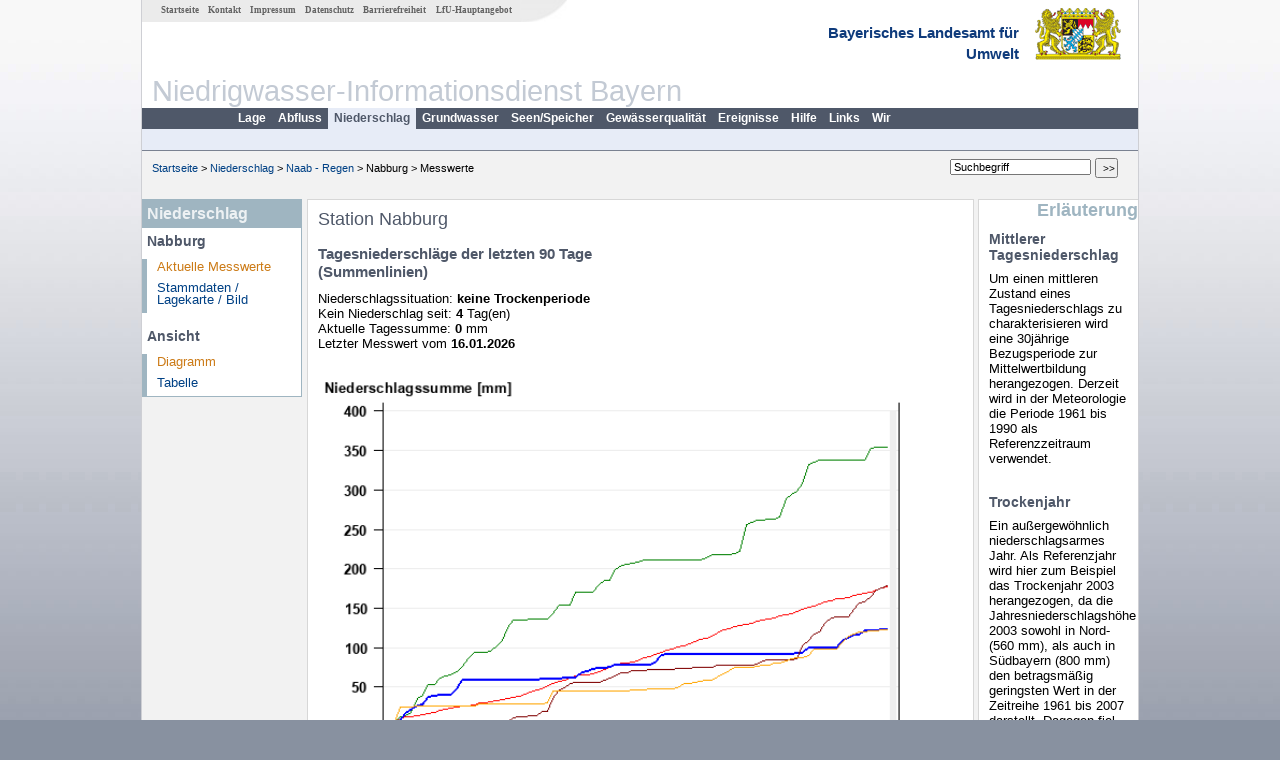

--- FILE ---
content_type: text/html; charset=utf-8
request_url: https://www.nid.bayern.de/niederschlag/naab_regen/nabburg-3429
body_size: 3298
content:
<!DOCTYPE html>
<html lang="de">
<head>
<meta charset="utf-8">
<meta http-equiv="X-UA-Compatible" content="IE=edge">
<meta name="viewport" content="width=device-width, initial-scale=1">
<title>Station Nabburg</title>
<!-- <link href="https://www.nid.bayern.de/css/style.css" rel="stylesheet"> -->
<link href="https://www.nid.bayern.de/css/global_2010.css"
	rel="stylesheet">
<link href="https://www.nid.bayern.de/css/lokal_2010.css" rel="stylesheet">
<link href="https://www.nid.bayern.de/css/tablesorter_plugin.css"
	rel="stylesheet">
<link href="https://www.nid.bayern.de/css/z_nid.css" rel="stylesheet">
<link rel="icon" href="https://www.nid.bayern.de/favicon.ico">
	<meta name="description" content="Messdaten und Informationen zur Niedrigwasserlage von Flüssen und Grundwasserleitern in Bayern"><meta name="keywords" content="Niedrigwasser,Bayern,Trockenheit,Trockenperiode,Niedrigwasserinformationsdienst,Abfluss,Grundwasser,Grundwasserstand,Niederschlag,Wassertemperatur,Fluss,Gewaesser,Wasserstand,Lagebericht,NID"><meta name="robots" content="index, follow"></head>
<body>
	<a title="#" name="top"></a>
	<div id="center"
		 class="wide">
		<div id="kopf">
			<div id="schriftzug">
				<div id="navi_meta"><ul><li class=""><a href="https://www.nid.bayern.de/" title="Startseite des Niedrigwasser-Informationsdienstes" id="Startseite">Startseite</a></li><li class=""><a href="https://www.nid.bayern.de/kontakt" title="Email Kontaktformular, Adressen, Telefonnummern, Datenbezugsstelle" id="Kontakt">Kontakt</a></li><li class=""><a href="https://www.nid.bayern.de/impressum" title="Impressum des Angebotes" id="Impressum">Impressum</a></li><li class=""><a href="https://www.nid.bayern.de/datenschutz" title="Datenschutz" id="Datenschutz">Datenschutz</a></li><li class=""><a href="https://www.nid.bayern.de/barrierefreiheit" title="Barrierefreiheit" id="Barrierefreiheit">Barrierefreiheit</a></li><li class=""><a href="http://www.lfu.bayern.de/" target="_blank" id="LfU-Hauptangebot">LfU-Hauptangebot</a></li></ul></div>
				<div id="lfu">Bayerisches Landesamt f&uuml;r<br />Umwelt</div>
			</div>
			<div id="kopfgrafik">Niedrigwasser-Informationsdienst Bayern</div>
			<div id="navi_horizontal_container">
				<div id="navi_horizontal">
	      			<ul><li class=""><a href="https://www.nid.bayern.de/lage" id="Lage">Lage</a></li><li class=""><a href="https://www.nid.bayern.de/abfluss" id="Abfluss">Abfluss</a></li><li class="active"><a href="https://www.nid.bayern.de/niederschlag" class="active" id="Niederschlag">Niederschlag</a></li><li class=""><a href="https://www.nid.bayern.de/grundwasser" id="Grundwasser">Grundwasser</a></li><li class=""><a href="https://www.nid.bayern.de/speicher" id="Seen/Speicher">Seen/Speicher</a></li><li class=""><a href="https://www.nid.bayern.de/sauerstoff" id="Gew&auml;sserqualit&auml;t">Gew&auml;sserqualit&auml;t</a></li><li class=""><a href="https://www.nid.bayern.de/ereignisse" id="Ereignisse">Ereignisse</a></li><li class=""><a href="https://www.nid.bayern.de/hilfe" id="Hilfe">Hilfe</a></li><li class=""><a href="https://www.nid.bayern.de/links" id="Links">Links</a></li><li class=""><a href="https://www.nid.bayern.de/wir" id="Wir">Wir</a></li></ul>	      		</div>
				<div id="navi_horizontal_sub">
	      				      		</div>
			</div>
		</div>
		<div id="content">
			<div id="surfpfad">
				<ul>
					<li><a href="https://www.nid.bayern.de/">Startseite</a> &gt;</li><li> <a href="https://www.nid.bayern.de/niederschlag">Niederschlag</a> &gt;</li><li> <a href="https://www.nid.bayern.de/niederschlag/naab_regen">Naab - Regen</a> &gt;</li><li> Nabburg &gt;</li><li> Messwerte</li>
				</ul>
				<div id="kopfsymbole">
					<form action="https://www.nid.bayern.de/search" method="get"
						name="searchform">
						<input onclick="if(this.value=='Suchbegriff') this.value='';"
							type="text" name="suche" id="suche" value="Suchbegriff" size="18"
							maxlength="128" /> <input type="submit" id="submit"
							value="&gt;&gt;" />
					</form>
				</div>
				<!--/UdmComment-->
				<!-- id = surfpfad -->
			</div>
			<!-- Janus Header End -->
			<div id="navi_links_3c"><div class="row"><div class="col">
		<div class="header">Niederschlag</div>
		<h4 style="margin: 5px 0 5px 5px">Nabburg</h4>
		<ul>
		<li><a class="active" href="https://www.nid.bayern.de/niederschlag/naab_regen/nabburg-3429">Aktuelle Messwerte</a></li>
		<li><a class="" href="https://www.nid.bayern.de/niederschlag/naab_regen/nabburg-3429/stammdaten">Stammdaten / Lagekarte / Bild</a></li>
		</ul><h4 style="margin: 15px 0 5px 5px">Ansicht</h4><ul><li><a class="active" href="https://www.nid.bayern.de/niederschlag/naab_regen/nabburg-3429">Diagramm</a></li><li><a class="" href="https://www.nid.bayern.de/niederschlag/naab_regen/nabburg-3429/tabelle">Tabelle</a></li></ul></div></div></div>			<div id="content_3c" class="col3"><div class="row">
	<div style="margin-left:10px;"><h1>Station Nabburg</h1></div>
	<div class="col">
		<h2 style="margin-top:0">Tagesniederschläge der letzten 90 Tage<br>(Summenlinien)</h2>
<p>
Niederschlagssituation: <strong>keine Trockenperiode</strong><br />
Kein Niederschlag seit: <strong>4</strong> Tag(en)<br />
Aktuelle Tagessumme: <strong>0</strong> mm<br />
Letzter Messwert vom <strong>16.01.2026</strong>
</p>
<br />
<div style="padding-bottom:20px" class="loading"><img src="https://www.nid.bayern.de/webservices/graphik.php?statnr=3429&thema=niedrigwasser&wert=niederschlagssumme" alt="Diagramm" class="imgloader" rel="warten" width="100%" /></div><br /><br /><table  class="tblsort"><caption>Tagesniederschläge der letzten drei Monate im Jahresvergleich</caption><thead><tr><th  data-sorter="shortDate">Datum</th><th  class="center">Tagessumme [mm]</th><th  class="center">Akt. Summe [mm]</th><th  class="center">Mittl. Summe 1961-1990 [mm]</th><th  class="center">Summe 1976 [mm]</th><th  class="center">Summe 2003 [mm]</th></tr></thead><tbody><tr  class="row2"><td >16.01.2026</td><td  class="center">0,0</td><td  class="center">122,07</td><td  class="center">177,1</td><td  class="center">181,8</td><td  class="center">363,6</td></tr><tr  class="row"><td >15.01.2026</td><td  class="center">0,7</td><td  class="center">122,07</td><td  class="center">174,7</td><td  class="center">179,1</td><td  class="center">363,1</td></tr><tr  class="row2"><td >14.01.2026</td><td  class="center">0,2</td><td  class="center">121,34</td><td  class="center">172,6</td><td  class="center">170,0</td><td  class="center">361,6</td></tr><tr  class="row"><td >13.01.2026</td><td  class="center">0,1</td><td  class="center">121,1</td><td  class="center">171,2</td><td  class="center">163,8</td><td  class="center">346,8</td></tr><tr  class="static"><td  colspan="6"><img src="https://www.nid.bayern.de/images/symbole/link_intern.gif" width="18" height="12" alt="Symbol"><a href="https://www.nid.bayern.de/niederschlag/naab_regen/nabburg-3429/tabelle" title="Link intern"> mehr ...</a></td></tr></tbody></table>

	</div>
</div>

</div>			<div id="navi_rechts_3c" class="col3"><div class="row"><h3 style="text-align:right">Erläuterung</h3><div class="col"><h4>Mittlerer Tagesniederschlag</h4><p>Um einen mittleren Zustand eines Tagesniederschlags zu charakterisieren wird eine 30jährige Bezugsperiode zur Mittelwertbildung herangezogen. Derzeit wird in der Meteorologie die Periode 1961 bis 1990 als Referenzzeitraum verwendet.</p><br /><h4>Trockenjahr</h4><p>Ein außergewöhnlich niederschlagsarmes Jahr. Als Referenzjahr wird hier zum Beispiel das Trockenjahr 2003 herangezogen, da die Jahresniederschlagshöhe 2003 sowohl in Nord- (560 mm), als auch in Südbayern (800 mm) den betragsmäßig geringsten Wert in der Zeitreihe 1961 bis 2007 darstellt. Dagegen fiel im hydrologischen Sommerhalbjahr nördlich der Donau 1976 (302 mm) und 1972 südlich der Donau (490 mm) der geringste Niederschlag seit 1961.</p><br /><h4>Tagesniederschlag</h4><p>Der Tagesniederschlag wird morgens um 6:50 Uhr MEZ gemessen und dem Vortag zugeordnet.</p></div></div></div>
			<div id="footer">
				<a href="#top" title="zum Seitenanfang"><img
					alt="zum Seitenanfang"
					src="https://www.nid.bayern.de/images/symbole/top.gif" width="12"
					height="12" /></a> <br />
				<hr />
				<div id="seitenabschluss">&copy; Bayerisches Landesamt für Umwelt 2026</div>
			</div>
			<!-- id = content -->
		</div>
		<!-- id = center -->
	</div>
    <script>var lfu_thema="",lfu_rubrik="",lfu_produkt="",lfu_lang="de",burl="https://www.nid.bayern.de/",shurl="https://www.nid.bayern.de/files/",murl="https://media.gkd.bayern.de/",wsurl="https://www.nid.bayern.de/webservices/";window.jQuery || document.write('<script src="https://www.nid.bayern.de/js/plugins/jquery-3.7.0.min.js"><\/script>');</script><!--[if lt IE 9]><script src="https://media.gkd.bayern.de/js/es5-shim-4.5.15/es5-shim.min.js"></script><![endif]--><script type="text/javascript">var _paq = _paq || [];
                        _paq.push(['setSessionCookieTimeout', timeoutInSeconds=0]); _paq.push(['setVisitorCookieTimeout', timeoutInSeconds=7200]); _paq.push(['trackPageView']);
                        _paq.push(['enableLinkTracking']);(function() {var u="https://www.piwik.bayern.de/piwik/";_paq.push(['setTrackerUrl', u+'piwik.php']);
                        _paq.push(['setSiteId', 234]); var d=document, g=d.createElement('script'), s=d.getElementsByTagName('script')[0];
                        g.type='text/javascript'; g.async=true; g.defer=true; g.src=u+'piwik.js'; s.parentNode.insertBefore(g,s); })();</script><script src="https://www.nid.bayern.de/js/plugins/tablesorter/jquery.tablesorter.min.js"></script><script src="https://www.nid.bayern.de/js/lfu/script.20251126.js"></script><!-- Matomo Image Tracker-->
			<noscript>
			<img src="https://www.piwik.bayern.de/piwik/piwik.php?idsite=234" style="border:0" alt="" />
			</noscript>  </body>
</html>